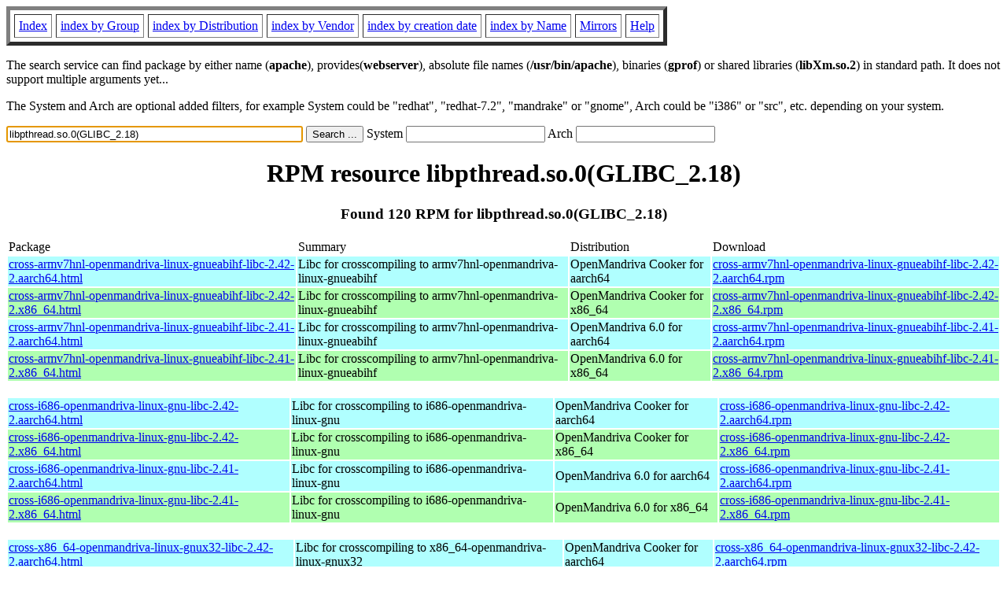

--- FILE ---
content_type: text/html; charset=UTF-8
request_url: http://ftp.us2.freshrpms.net/linux/rpm2html/search.php?query=libpthread.so.0(GLIBC_2.18)
body_size: 47199
content:
<!DOCTYPE HTML PUBLIC "-//W3C//DTD HTML 4.0 Transitional//EN">
<html>
<head>
<title>RPM resource libpthread.so.0(GLIBC_2.18)</title><meta name="GENERATOR" content="rpm2html 1.6">
</head>
<body bgcolor="#ffffff" text="#000000" onLoad="document.forms[0].query.focus()">
<table border=5 cellspacing=5 cellpadding=5>
<tbody>
<tr>
<td><a href="/linux/RPM/index.html">Index</a></td>
<td><a href="/linux/RPM/Groups.html">index by Group</a></td>
<td><a href="/linux/RPM/Distribs.html">index by Distribution</a></td>
<td><a href="/linux/RPM/Vendors.html">index by Vendor</a></td>
<td><a href="/linux/RPM/ByDate.html">index by creation date</a></td>
<td><a href="/linux/RPM/ByName.html">index by Name</a></td>
<td><a href="/linux/rpm2html/mirrors.html">Mirrors</a></td>
<td><a href="/linux/rpm2html/help.html">Help</a></td>
</tr>
</tbody></table>
<p> The search service can find package by either name (<b>apache</b>),
provides(<b>webserver</b>), absolute file names (<b>/usr/bin/apache</b>),
binaries (<b>gprof</b>) or shared libraries (<b>libXm.so.2</b>) in
standard path. It does not support multiple arguments yet...
<p> The System and Arch are optional added filters, for example
System could be "redhat", "redhat-7.2", "mandrake" or "gnome", 
Arch could be "i386" or "src", etc. depending on your system.
<p>
<form action="/linux/rpm2html/search.php?query=libpthread.so.0%28GLIBC_2.18%29"
      enctype="application/x-www-form-urlencoded" method="GET">
  <input name="query" type="TEXT" size="45" value="libpthread.so.0(GLIBC_2.18)">
  <input name=submit type=submit value="Search ...">
  System <input name="system" type="TEXT" size="20" value="">
  Arch <input name="arch" type="TEXT" size="20" value="">
</form>
<h1 align='center'>RPM resource libpthread.so.0(GLIBC_2.18)</h1><h3 align='center'> Found 120 RPM for libpthread.so.0(GLIBC_2.18)
</h3><table><tbody>
<tr><td>Package</td><td>Summary</td><td>Distribution</td><td>Download</td></tr>
<tr bgcolor='#b0ffff'><td><a href='/linux/RPM/openmandriva/cooker/aarch64/main/release/cross-armv7hnl-openmandriva-linux-gnueabihf-libc-2.42-2.aarch64.html'>cross-armv7hnl-openmandriva-linux-gnueabihf-libc-2.42-2.aarch64.html</a></td><td>Libc for crosscompiling to armv7hnl-openmandriva-linux-gnueabihf</td><td>OpenMandriva Cooker for aarch64</td><td><a href='/linux/openmandriva/cooker/repository/aarch64/main/release/cross-armv7hnl-openmandriva-linux-gnueabihf-libc-2.42-2-omv2590.aarch64.rpm'>cross-armv7hnl-openmandriva-linux-gnueabihf-libc-2.42-2.aarch64.rpm</a></td></tr><tr bgcolor='#b0ffb0'><td><a href='/linux/RPM/openmandriva/cooker/x86_64/main/release/cross-armv7hnl-openmandriva-linux-gnueabihf-libc-2.42-2.x86_64.html'>cross-armv7hnl-openmandriva-linux-gnueabihf-libc-2.42-2.x86_64.html</a></td><td>Libc for crosscompiling to armv7hnl-openmandriva-linux-gnueabihf</td><td>OpenMandriva Cooker for x86_64</td><td><a href='/linux/openmandriva/cooker/repository/x86_64/main/release/cross-armv7hnl-openmandriva-linux-gnueabihf-libc-2.42-2-omv2590.x86_64.rpm'>cross-armv7hnl-openmandriva-linux-gnueabihf-libc-2.42-2.x86_64.rpm</a></td></tr><tr bgcolor='#b0ffff'><td><a href='/linux/RPM/openmandriva/6.0/aarch64/main/release/cross-armv7hnl-openmandriva-linux-gnueabihf-libc-2.41-2.aarch64.html'>cross-armv7hnl-openmandriva-linux-gnueabihf-libc-2.41-2.aarch64.html</a></td><td>Libc for crosscompiling to armv7hnl-openmandriva-linux-gnueabihf</td><td>OpenMandriva 6.0 for aarch64</td><td><a href='/linux/openmandriva/6.0/repository/aarch64/main/release/cross-armv7hnl-openmandriva-linux-gnueabihf-libc-2.41-2-omv2590.aarch64.rpm'>cross-armv7hnl-openmandriva-linux-gnueabihf-libc-2.41-2.aarch64.rpm</a></td></tr><tr bgcolor='#b0ffb0'><td><a href='/linux/RPM/openmandriva/6.0/x86_64/main/release/cross-armv7hnl-openmandriva-linux-gnueabihf-libc-2.41-2.x86_64.html'>cross-armv7hnl-openmandriva-linux-gnueabihf-libc-2.41-2.x86_64.html</a></td><td>Libc for crosscompiling to armv7hnl-openmandriva-linux-gnueabihf</td><td>OpenMandriva 6.0 for x86_64</td><td><a href='/linux/openmandriva/6.0/repository/x86_64/main/release/cross-armv7hnl-openmandriva-linux-gnueabihf-libc-2.41-2-omv2590.x86_64.rpm'>cross-armv7hnl-openmandriva-linux-gnueabihf-libc-2.41-2.x86_64.rpm</a></td></tr></tbody></table> <br> <table><tbody><tr bgcolor='#b0ffff'><td><a href='/linux/RPM/openmandriva/cooker/aarch64/main/release/cross-i686-openmandriva-linux-gnu-libc-2.42-2.aarch64.html'>cross-i686-openmandriva-linux-gnu-libc-2.42-2.aarch64.html</a></td><td>Libc for crosscompiling to i686-openmandriva-linux-gnu</td><td>OpenMandriva Cooker for aarch64</td><td><a href='/linux/openmandriva/cooker/repository/aarch64/main/release/cross-i686-openmandriva-linux-gnu-libc-2.42-2-omv2590.aarch64.rpm'>cross-i686-openmandriva-linux-gnu-libc-2.42-2.aarch64.rpm</a></td></tr><tr bgcolor='#b0ffb0'><td><a href='/linux/RPM/openmandriva/cooker/x86_64/main/release/cross-i686-openmandriva-linux-gnu-libc-2.42-2.x86_64.html'>cross-i686-openmandriva-linux-gnu-libc-2.42-2.x86_64.html</a></td><td>Libc for crosscompiling to i686-openmandriva-linux-gnu</td><td>OpenMandriva Cooker for x86_64</td><td><a href='/linux/openmandriva/cooker/repository/x86_64/main/release/cross-i686-openmandriva-linux-gnu-libc-2.42-2-omv2590.x86_64.rpm'>cross-i686-openmandriva-linux-gnu-libc-2.42-2.x86_64.rpm</a></td></tr><tr bgcolor='#b0ffff'><td><a href='/linux/RPM/openmandriva/6.0/aarch64/main/release/cross-i686-openmandriva-linux-gnu-libc-2.41-2.aarch64.html'>cross-i686-openmandriva-linux-gnu-libc-2.41-2.aarch64.html</a></td><td>Libc for crosscompiling to i686-openmandriva-linux-gnu</td><td>OpenMandriva 6.0 for aarch64</td><td><a href='/linux/openmandriva/6.0/repository/aarch64/main/release/cross-i686-openmandriva-linux-gnu-libc-2.41-2-omv2590.aarch64.rpm'>cross-i686-openmandriva-linux-gnu-libc-2.41-2.aarch64.rpm</a></td></tr><tr bgcolor='#b0ffb0'><td><a href='/linux/RPM/openmandriva/6.0/x86_64/main/release/cross-i686-openmandriva-linux-gnu-libc-2.41-2.x86_64.html'>cross-i686-openmandriva-linux-gnu-libc-2.41-2.x86_64.html</a></td><td>Libc for crosscompiling to i686-openmandriva-linux-gnu</td><td>OpenMandriva 6.0 for x86_64</td><td><a href='/linux/openmandriva/6.0/repository/x86_64/main/release/cross-i686-openmandriva-linux-gnu-libc-2.41-2-omv2590.x86_64.rpm'>cross-i686-openmandriva-linux-gnu-libc-2.41-2.x86_64.rpm</a></td></tr></tbody></table> <br> <table><tbody><tr bgcolor='#b0ffff'><td><a href='/linux/RPM/openmandriva/cooker/aarch64/main/release/cross-x86_64-openmandriva-linux-gnux32-libc-2.42-2.aarch64.html'>cross-x86_64-openmandriva-linux-gnux32-libc-2.42-2.aarch64.html</a></td><td>Libc for crosscompiling to x86_64-openmandriva-linux-gnux32</td><td>OpenMandriva Cooker for aarch64</td><td><a href='/linux/openmandriva/cooker/repository/aarch64/main/release/cross-x86_64-openmandriva-linux-gnux32-libc-2.42-2-omv2590.aarch64.rpm'>cross-x86_64-openmandriva-linux-gnux32-libc-2.42-2.aarch64.rpm</a></td></tr><tr bgcolor='#b0ffb0'><td><a href='/linux/RPM/openmandriva/cooker/x86_64/main/release/cross-x86_64-openmandriva-linux-gnux32-libc-2.42-2.x86_64.html'>cross-x86_64-openmandriva-linux-gnux32-libc-2.42-2.x86_64.html</a></td><td>Libc for crosscompiling to x86_64-openmandriva-linux-gnux32</td><td>OpenMandriva Cooker for x86_64</td><td><a href='/linux/openmandriva/cooker/repository/x86_64/main/release/cross-x86_64-openmandriva-linux-gnux32-libc-2.42-2-omv2590.x86_64.rpm'>cross-x86_64-openmandriva-linux-gnux32-libc-2.42-2.x86_64.rpm</a></td></tr><tr bgcolor='#b0ffff'><td><a href='/linux/RPM/openmandriva/6.0/aarch64/main/release/cross-x86_64-openmandriva-linux-gnux32-libc-2.41-2.aarch64.html'>cross-x86_64-openmandriva-linux-gnux32-libc-2.41-2.aarch64.html</a></td><td>Libc for crosscompiling to x86_64-openmandriva-linux-gnux32</td><td>OpenMandriva 6.0 for aarch64</td><td><a href='/linux/openmandriva/6.0/repository/aarch64/main/release/cross-x86_64-openmandriva-linux-gnux32-libc-2.41-2-omv2590.aarch64.rpm'>cross-x86_64-openmandriva-linux-gnux32-libc-2.41-2.aarch64.rpm</a></td></tr><tr bgcolor='#b0ffb0'><td><a href='/linux/RPM/openmandriva/6.0/x86_64/main/release/cross-x86_64-openmandriva-linux-gnux32-libc-2.41-2.x86_64.html'>cross-x86_64-openmandriva-linux-gnux32-libc-2.41-2.x86_64.html</a></td><td>Libc for crosscompiling to x86_64-openmandriva-linux-gnux32</td><td>OpenMandriva 6.0 for x86_64</td><td><a href='/linux/openmandriva/6.0/repository/x86_64/main/release/cross-x86_64-openmandriva-linux-gnux32-libc-2.41-2-omv2590.x86_64.rpm'>cross-x86_64-openmandriva-linux-gnux32-libc-2.41-2.x86_64.rpm</a></td></tr></tbody></table> <br> <table><tbody><tr bgcolor='#b0ffb0'><td><a href='/linux/RPM/fedora/devel/rawhide/x86_64/g/glibc-2.42.9000-25.fc44.i686.html'>glibc-2.42.9000-25.fc44.i686.html</a></td><td>The GNU libc libraries</td><td>Fedora Rawhide for x86_64</td><td><a href='/linux/fedora/linux/development/rawhide/Everything/x86_64/os/Packages/g/glibc-2.42.9000-25.fc44.i686.rpm'>glibc-2.42.9000-25.fc44.i686.rpm</a></td></tr><tr bgcolor='#b0ffb0'><td><a href='/linux/RPM/fedora/updates/43/x86_64/Packages/g/glibc-2.42-6.fc43.i686.html'>glibc-2.42-6.fc43.i686.html</a></td><td>The GNU libc libraries</td><td>Fedora 43 updates for x86_64</td><td><a href='/linux/fedora/linux/updates/43/Everything/x86_64/Packages/g/glibc-2.42-6.fc43.i686.rpm'>glibc-2.42-6.fc43.i686.rpm</a></td></tr><tr bgcolor='#b0ffff'><td><a href='/linux/RPM/mageia/cauldron/armv7hl/media/core/release/glibc-2.42-5.mga10.armv7hl.html'>glibc-2.42-5.mga10.armv7hl.html</a></td><td>The GNU libc libraries</td><td>Mageia Cauldron for armv7hl</td><td><a href='/linux/mageia/distrib/cauldron/armv7hl/media/core/release/glibc-2.42-5.mga10.armv7hl.rpm'>glibc-2.42-5.mga10.armv7hl.rpm</a></td></tr><tr bgcolor='#b0ffb0'><td><a href='/linux/RPM/mageia/cauldron/i686/media/core/release/glibc-2.42-5.mga10.i686.html'>glibc-2.42-5.mga10.i686.html</a></td><td>The GNU libc libraries</td><td>Mageia Cauldron for i686</td><td><a href='/linux/mageia/distrib/cauldron/i686/media/core/release/glibc-2.42-5.mga10.i686.rpm'>glibc-2.42-5.mga10.i686.rpm</a></td></tr><tr bgcolor='#b0ffb0'><td><a href='/linux/RPM/mageia/cauldron/x86_64/media/core/release/glibc-2.42-5.mga10.x86_64.html'>glibc-2.42-5.mga10.x86_64.html</a></td><td>The GNU libc libraries</td><td>Mageia Cauldron for x86_64</td><td><a href='/linux/mageia/distrib/cauldron/x86_64/media/core/release/glibc-2.42-5.mga10.x86_64.rpm'>glibc-2.42-5.mga10.x86_64.rpm</a></td></tr><tr bgcolor='#b0ffb0'><td><a href='/linux/RPM/fedora/43/x86_64/g/glibc-2.42-4.fc43.i686.html'>glibc-2.42-4.fc43.i686.html</a></td><td>The GNU libc libraries</td><td>Fedora 43 for x86_64</td><td><a href='/linux/fedora/linux/releases/43/Everything/x86_64/os/Packages/g/glibc-2.42-4.fc43.i686.rpm'>glibc-2.42-4.fc43.i686.rpm</a></td></tr><tr bgcolor='#b0ffb0'><td><a href='/linux/RPM/opensuse/ports/tumbleweed/i586/glibc-2.42-3.1.i586.html'>glibc-2.42-3.1.i586.html</a></td><td>Standard Shared Libraries (from the GNU C Library)</td><td>OpenSuSE Ports Tumbleweed for i586</td><td><a href='/linux/opensuse/ports/i586/tumbleweed/repo/oss/i586/glibc-2.42-3.1.i586.rpm'>glibc-2.42-3.1.i586.rpm</a></td></tr><tr bgcolor='#b0ffb0'><td><a href='/linux/RPM/opensuse/ports/tumbleweed/i686/glibc-2.42-3.1.i686.html'>glibc-2.42-3.1.i686.html</a></td><td>Standard Shared Libraries (from the GNU C Library)</td><td>OpenSuSE Ports Tumbleweed for i686</td><td><a href='/linux/opensuse/ports/i586/tumbleweed/repo/oss/i686/glibc-2.42-3.1.i686.rpm'>glibc-2.42-3.1.i686.rpm</a></td></tr><tr bgcolor='#b0ffff'><td><a href='/linux/RPM/opensuse/ports/tumbleweed/armv6hl/glibc-2.42-2.2.armv6hl.html'>glibc-2.42-2.2.armv6hl.html</a></td><td>Standard Shared Libraries (from the GNU C Library)</td><td>OpenSuSE Ports Tumbleweed for armv6hl</td><td><a href='/linux/opensuse/ports/aarch64/tumbleweed/repo/oss/armv6hl/glibc-2.42-2.2.armv6hl.rpm'>glibc-2.42-2.2.armv6hl.rpm</a></td></tr><tr bgcolor='#b0ffff'><td><a href='/linux/RPM/opensuse/ports/tumbleweed/armv7hl/glibc-2.42-2.2.armv7hl.html'>glibc-2.42-2.2.armv7hl.html</a></td><td>Standard Shared Libraries (from the GNU C Library)</td><td>OpenSuSE Ports Tumbleweed for armv7hl</td><td><a href='/linux/opensuse/ports/aarch64/tumbleweed/repo/oss/armv7hl/glibc-2.42-2.2.armv7hl.rpm'>glibc-2.42-2.2.armv7hl.rpm</a></td></tr><tr bgcolor='#b0ffb0'><td><a href='/linux/RPM/fedora/updates/42/x86_64/Packages/g/glibc-2.41-12.fc42.i686.html'>glibc-2.41-12.fc42.i686.html</a></td><td>The GNU libc libraries</td><td>Fedora 42 updates for x86_64</td><td><a href='/linux/fedora/linux/updates/42/Everything/x86_64/Packages/g/glibc-2.41-12.fc42.i686.rpm'>glibc-2.41-12.fc42.i686.rpm</a></td></tr><tr bgcolor='#b0ffff'><td><a href='/linux/RPM/opensuse/ports/tumbleweed/armv6hl/glibc-2.41-3.1.armv6hl.html'>glibc-2.41-3.1.armv6hl.html</a></td><td>Standard Shared Libraries (from the GNU C Library)</td><td>OpenSuSE Ports Tumbleweed for armv6hl</td><td><a href='/linux/opensuse/ports/armv6hl/tumbleweed/repo/oss/armv6hl/glibc-2.41-3.1.armv6hl.rpm'>glibc-2.41-3.1.armv6hl.rpm</a></td></tr><tr bgcolor='#b0ffff'><td><a href='/linux/RPM/opensuse/ports/tumbleweed/armv7hl/glibc-2.41-3.1.armv7hl.html'>glibc-2.41-3.1.armv7hl.html</a></td><td>Standard Shared Libraries (from the GNU C Library)</td><td>OpenSuSE Ports Tumbleweed for armv7hl</td><td><a href='/linux/opensuse/ports/armv7hl/tumbleweed/repo/oss/armv7hl/glibc-2.41-3.1.armv7hl.rpm'>glibc-2.41-3.1.armv7hl.rpm</a></td></tr><tr bgcolor='#b0ffb0'><td><a href='/linux/RPM/fedora/42/x86_64/g/glibc-2.41-1.fc42.i686.html'>glibc-2.41-1.fc42.i686.html</a></td><td>The GNU libc libraries</td><td>Fedora 42 for x86_64</td><td><a href='/linux/fedora/linux/releases/42/Everything/x86_64/os/Packages/g/glibc-2.41-1.fc42.i686.rpm'>glibc-2.41-1.fc42.i686.rpm</a></td></tr><tr bgcolor='#b0ffff'><td><a href='/linux/RPM/mageia/9/armv7hl/media/core/updates_testing/glibc-2.36-59.mga9.armv7hl.html'>glibc-2.36-59.mga9.armv7hl.html</a></td><td>The GNU libc libraries</td><td>Mageia 9 for armv7hl</td><td><a href='/linux/mageia/distrib/9/armv7hl/media/core/updates_testing/glibc-2.36-59.mga9.armv7hl.rpm'>glibc-2.36-59.mga9.armv7hl.rpm</a></td></tr><tr bgcolor='#b0ffb0'><td><a href='/linux/RPM/mageia/9/i586/media/core/updates_testing/glibc-2.36-59.mga9.i586.html'>glibc-2.36-59.mga9.i586.html</a></td><td>The GNU libc libraries</td><td>Mageia 9 for i586</td><td><a href='/linux/mageia/distrib/9/i586/media/core/updates_testing/glibc-2.36-59.mga9.i586.rpm'>glibc-2.36-59.mga9.i586.rpm</a></td></tr><tr bgcolor='#b0ffb0'><td><a href='/linux/RPM/mageia/9/x86_64/media/core/updates_testing/glibc-2.36-59.mga9.x86_64.html'>glibc-2.36-59.mga9.x86_64.html</a></td><td>The GNU libc libraries</td><td>Mageia 9 for x86_64</td><td><a href='/linux/mageia/distrib/9/x86_64/media/core/updates_testing/glibc-2.36-59.mga9.x86_64.rpm'>glibc-2.36-59.mga9.x86_64.rpm</a></td></tr><tr bgcolor='#b0ffff'><td><a href='/linux/RPM/mageia/9/armv7hl/media/core/updates/glibc-2.36-57.mga9.armv7hl.html'>glibc-2.36-57.mga9.armv7hl.html</a></td><td>The GNU libc libraries</td><td>Mageia 9 for armv7hl</td><td><a href='/linux/mageia/distrib/9/armv7hl/media/core/updates/glibc-2.36-57.mga9.armv7hl.rpm'>glibc-2.36-57.mga9.armv7hl.rpm</a></td></tr><tr bgcolor='#b0ffb0'><td><a href='/linux/RPM/mageia/9/i586/media/core/updates/glibc-2.36-57.mga9.i586.html'>glibc-2.36-57.mga9.i586.html</a></td><td>The GNU libc libraries</td><td>Mageia 9 for i586</td><td><a href='/linux/mageia/distrib/9/i586/media/core/updates/glibc-2.36-57.mga9.i586.rpm'>glibc-2.36-57.mga9.i586.rpm</a></td></tr><tr bgcolor='#b0ffb0'><td><a href='/linux/RPM/mageia/9/x86_64/media/core/updates/glibc-2.36-57.mga9.x86_64.html'>glibc-2.36-57.mga9.x86_64.html</a></td><td>The GNU libc libraries</td><td>Mageia 9 for x86_64</td><td><a href='/linux/mageia/distrib/9/x86_64/media/core/updates/glibc-2.36-57.mga9.x86_64.rpm'>glibc-2.36-57.mga9.x86_64.rpm</a></td></tr><tr bgcolor='#b0ffff'><td><a href='/linux/RPM/mageia/9/armv7hl/media/core/updates/glibc-2.36-56.mga9.armv7hl.html'>glibc-2.36-56.mga9.armv7hl.html</a></td><td>The GNU libc libraries</td><td>Mageia 9 for armv7hl</td><td><a href='/linux/mageia/distrib/9/armv7hl/media/core/updates/glibc-2.36-56.mga9.armv7hl.rpm'>glibc-2.36-56.mga9.armv7hl.rpm</a></td></tr><tr bgcolor='#b0ffb0'><td><a href='/linux/RPM/mageia/9/i586/media/core/updates/glibc-2.36-56.mga9.i586.html'>glibc-2.36-56.mga9.i586.html</a></td><td>The GNU libc libraries</td><td>Mageia 9 for i586</td><td><a href='/linux/mageia/distrib/9/i586/media/core/updates/glibc-2.36-56.mga9.i586.rpm'>glibc-2.36-56.mga9.i586.rpm</a></td></tr><tr bgcolor='#b0ffb0'><td><a href='/linux/RPM/mageia/9/x86_64/media/core/updates/glibc-2.36-56.mga9.x86_64.html'>glibc-2.36-56.mga9.x86_64.html</a></td><td>The GNU libc libraries</td><td>Mageia 9 for x86_64</td><td><a href='/linux/mageia/distrib/9/x86_64/media/core/updates/glibc-2.36-56.mga9.x86_64.rpm'>glibc-2.36-56.mga9.x86_64.rpm</a></td></tr><tr bgcolor='#b0ffff'><td><a href='/linux/RPM/mageia/9/armv7hl/media/core/updates/glibc-2.36-55.mga9.armv7hl.html'>glibc-2.36-55.mga9.armv7hl.html</a></td><td>The GNU libc libraries</td><td>Mageia 9 for armv7hl</td><td><a href='/linux/mageia/distrib/9/armv7hl/media/core/updates/glibc-2.36-55.mga9.armv7hl.rpm'>glibc-2.36-55.mga9.armv7hl.rpm</a></td></tr><tr bgcolor='#b0ffb0'><td><a href='/linux/RPM/mageia/9/i586/media/core/updates/glibc-2.36-55.mga9.i586.html'>glibc-2.36-55.mga9.i586.html</a></td><td>The GNU libc libraries</td><td>Mageia 9 for i586</td><td><a href='/linux/mageia/distrib/9/i586/media/core/updates/glibc-2.36-55.mga9.i586.rpm'>glibc-2.36-55.mga9.i586.rpm</a></td></tr><tr bgcolor='#b0ffb0'><td><a href='/linux/RPM/mageia/9/x86_64/media/core/updates/glibc-2.36-55.mga9.x86_64.html'>glibc-2.36-55.mga9.x86_64.html</a></td><td>The GNU libc libraries</td><td>Mageia 9 for x86_64</td><td><a href='/linux/mageia/distrib/9/x86_64/media/core/updates/glibc-2.36-55.mga9.x86_64.rpm'>glibc-2.36-55.mga9.x86_64.rpm</a></td></tr><tr bgcolor='#b0ffff'><td><a href='/linux/RPM/mageia/9/armv7hl/media/core/updates/glibc-2.36-54.mga9.armv7hl.html'>glibc-2.36-54.mga9.armv7hl.html</a></td><td>The GNU libc libraries</td><td>Mageia 9 for armv7hl</td><td><a href='/linux/mageia/distrib/9/armv7hl/media/core/updates/glibc-2.36-54.mga9.armv7hl.rpm'>glibc-2.36-54.mga9.armv7hl.rpm</a></td></tr><tr bgcolor='#b0ffb0'><td><a href='/linux/RPM/mageia/9/i586/media/core/updates/glibc-2.36-54.mga9.i586.html'>glibc-2.36-54.mga9.i586.html</a></td><td>The GNU libc libraries</td><td>Mageia 9 for i586</td><td><a href='/linux/mageia/distrib/9/i586/media/core/updates/glibc-2.36-54.mga9.i586.rpm'>glibc-2.36-54.mga9.i586.rpm</a></td></tr><tr bgcolor='#b0ffb0'><td><a href='/linux/RPM/mageia/9/x86_64/media/core/updates/glibc-2.36-54.mga9.x86_64.html'>glibc-2.36-54.mga9.x86_64.html</a></td><td>The GNU libc libraries</td><td>Mageia 9 for x86_64</td><td><a href='/linux/mageia/distrib/9/x86_64/media/core/updates/glibc-2.36-54.mga9.x86_64.rpm'>glibc-2.36-54.mga9.x86_64.rpm</a></td></tr><tr bgcolor='#b0ffff'><td><a href='/linux/RPM/mageia/9/armv7hl/media/core/updates/glibc-2.36-53.mga9.armv7hl.html'>glibc-2.36-53.mga9.armv7hl.html</a></td><td>The GNU libc libraries</td><td>Mageia 9 for armv7hl</td><td><a href='/linux/mageia/distrib/9/armv7hl/media/core/updates/glibc-2.36-53.mga9.armv7hl.rpm'>glibc-2.36-53.mga9.armv7hl.rpm</a></td></tr><tr bgcolor='#b0ffb0'><td><a href='/linux/RPM/mageia/9/i586/media/core/updates/glibc-2.36-53.mga9.i586.html'>glibc-2.36-53.mga9.i586.html</a></td><td>The GNU libc libraries</td><td>Mageia 9 for i586</td><td><a href='/linux/mageia/distrib/9/i586/media/core/updates/glibc-2.36-53.mga9.i586.rpm'>glibc-2.36-53.mga9.i586.rpm</a></td></tr><tr bgcolor='#b0ffb0'><td><a href='/linux/RPM/mageia/9/x86_64/media/core/updates/glibc-2.36-53.mga9.x86_64.html'>glibc-2.36-53.mga9.x86_64.html</a></td><td>The GNU libc libraries</td><td>Mageia 9 for x86_64</td><td><a href='/linux/mageia/distrib/9/x86_64/media/core/updates/glibc-2.36-53.mga9.x86_64.rpm'>glibc-2.36-53.mga9.x86_64.rpm</a></td></tr><tr bgcolor='#b0ffff'><td><a href='/linux/RPM/mageia/9/armv7hl/media/core/updates/glibc-2.36-52.mga9.armv7hl.html'>glibc-2.36-52.mga9.armv7hl.html</a></td><td>The GNU libc libraries</td><td>Mageia 9 for armv7hl</td><td><a href='/linux/mageia/distrib/9/armv7hl/media/core/updates/glibc-2.36-52.mga9.armv7hl.rpm'>glibc-2.36-52.mga9.armv7hl.rpm</a></td></tr><tr bgcolor='#b0ffb0'><td><a href='/linux/RPM/mageia/9/i586/media/core/updates/glibc-2.36-52.mga9.i586.html'>glibc-2.36-52.mga9.i586.html</a></td><td>The GNU libc libraries</td><td>Mageia 9 for i586</td><td><a href='/linux/mageia/distrib/9/i586/media/core/updates/glibc-2.36-52.mga9.i586.rpm'>glibc-2.36-52.mga9.i586.rpm</a></td></tr><tr bgcolor='#b0ffb0'><td><a href='/linux/RPM/mageia/9/x86_64/media/core/updates/glibc-2.36-52.mga9.x86_64.html'>glibc-2.36-52.mga9.x86_64.html</a></td><td>The GNU libc libraries</td><td>Mageia 9 for x86_64</td><td><a href='/linux/mageia/distrib/9/x86_64/media/core/updates/glibc-2.36-52.mga9.x86_64.rpm'>glibc-2.36-52.mga9.x86_64.rpm</a></td></tr><tr bgcolor='#b0ffff'><td><a href='/linux/RPM/mageia/9/armv7hl/media/core/updates/glibc-2.36-51.mga9.armv7hl.html'>glibc-2.36-51.mga9.armv7hl.html</a></td><td>The GNU libc libraries</td><td>Mageia 9 for armv7hl</td><td><a href='/linux/mageia/distrib/9/armv7hl/media/core/updates/glibc-2.36-51.mga9.armv7hl.rpm'>glibc-2.36-51.mga9.armv7hl.rpm</a></td></tr><tr bgcolor='#b0ffb0'><td><a href='/linux/RPM/mageia/9/i586/media/core/updates/glibc-2.36-51.mga9.i586.html'>glibc-2.36-51.mga9.i586.html</a></td><td>The GNU libc libraries</td><td>Mageia 9 for i586</td><td><a href='/linux/mageia/distrib/9/i586/media/core/updates/glibc-2.36-51.mga9.i586.rpm'>glibc-2.36-51.mga9.i586.rpm</a></td></tr><tr bgcolor='#b0ffb0'><td><a href='/linux/RPM/mageia/9/x86_64/media/core/updates/glibc-2.36-51.mga9.x86_64.html'>glibc-2.36-51.mga9.x86_64.html</a></td><td>The GNU libc libraries</td><td>Mageia 9 for x86_64</td><td><a href='/linux/mageia/distrib/9/x86_64/media/core/updates/glibc-2.36-51.mga9.x86_64.rpm'>glibc-2.36-51.mga9.x86_64.rpm</a></td></tr><tr bgcolor='#b0ffff'><td><a href='/linux/RPM/mageia/9/armv7hl/media/core/updates/glibc-2.36-50.mga9.armv7hl.html'>glibc-2.36-50.mga9.armv7hl.html</a></td><td>The GNU libc libraries</td><td>Mageia 9 for armv7hl</td><td><a href='/linux/mageia/distrib/9/armv7hl/media/core/updates/glibc-2.36-50.mga9.armv7hl.rpm'>glibc-2.36-50.mga9.armv7hl.rpm</a></td></tr><tr bgcolor='#b0ffb0'><td><a href='/linux/RPM/mageia/9/i586/media/core/updates/glibc-2.36-50.mga9.i586.html'>glibc-2.36-50.mga9.i586.html</a></td><td>The GNU libc libraries</td><td>Mageia 9 for i586</td><td><a href='/linux/mageia/distrib/9/i586/media/core/updates/glibc-2.36-50.mga9.i586.rpm'>glibc-2.36-50.mga9.i586.rpm</a></td></tr><tr bgcolor='#b0ffb0'><td><a href='/linux/RPM/mageia/9/x86_64/media/core/updates/glibc-2.36-50.mga9.x86_64.html'>glibc-2.36-50.mga9.x86_64.html</a></td><td>The GNU libc libraries</td><td>Mageia 9 for x86_64</td><td><a href='/linux/mageia/distrib/9/x86_64/media/core/updates/glibc-2.36-50.mga9.x86_64.rpm'>glibc-2.36-50.mga9.x86_64.rpm</a></td></tr><tr bgcolor='#b0ffff'><td><a href='/linux/RPM/mageia/9/armv7hl/media/core/updates/glibc-2.36-49.mga9.armv7hl.html'>glibc-2.36-49.mga9.armv7hl.html</a></td><td>The GNU libc libraries</td><td>Mageia 9 for armv7hl</td><td><a href='/linux/mageia/distrib/9/armv7hl/media/core/updates/glibc-2.36-49.mga9.armv7hl.rpm'>glibc-2.36-49.mga9.armv7hl.rpm</a></td></tr><tr bgcolor='#b0ffb0'><td><a href='/linux/RPM/mageia/9/i586/media/core/updates/glibc-2.36-49.mga9.i586.html'>glibc-2.36-49.mga9.i586.html</a></td><td>The GNU libc libraries</td><td>Mageia 9 for i586</td><td><a href='/linux/mageia/distrib/9/i586/media/core/updates/glibc-2.36-49.mga9.i586.rpm'>glibc-2.36-49.mga9.i586.rpm</a></td></tr><tr bgcolor='#b0ffb0'><td><a href='/linux/RPM/mageia/9/x86_64/media/core/updates/glibc-2.36-49.mga9.x86_64.html'>glibc-2.36-49.mga9.x86_64.html</a></td><td>The GNU libc libraries</td><td>Mageia 9 for x86_64</td><td><a href='/linux/mageia/distrib/9/x86_64/media/core/updates/glibc-2.36-49.mga9.x86_64.rpm'>glibc-2.36-49.mga9.x86_64.rpm</a></td></tr><tr bgcolor='#b0ffff'><td><a href='/linux/RPM/mageia/9/armv7hl/media/core/release/glibc-2.36-45.mga9.armv7hl.html'>glibc-2.36-45.mga9.armv7hl.html</a></td><td>The GNU libc libraries</td><td>Mageia 9 for armv7hl</td><td><a href='/linux/mageia/distrib/9/armv7hl/media/core/release/glibc-2.36-45.mga9.armv7hl.rpm'>glibc-2.36-45.mga9.armv7hl.rpm</a></td></tr><tr bgcolor='#b0ffb0'><td><a href='/linux/RPM/mageia/9/i586/media/core/release/glibc-2.36-45.mga9.i586.html'>glibc-2.36-45.mga9.i586.html</a></td><td>The GNU libc libraries</td><td>Mageia 9 for i586</td><td><a href='/linux/mageia/distrib/9/i586/media/core/release/glibc-2.36-45.mga9.i586.rpm'>glibc-2.36-45.mga9.i586.rpm</a></td></tr><tr bgcolor='#b0ffb0'><td><a href='/linux/RPM/mageia/9/x86_64/media/core/release/glibc-2.36-45.mga9.x86_64.html'>glibc-2.36-45.mga9.x86_64.html</a></td><td>The GNU libc libraries</td><td>Mageia 9 for x86_64</td><td><a href='/linux/mageia/distrib/9/x86_64/media/core/release/glibc-2.36-45.mga9.x86_64.rpm'>glibc-2.36-45.mga9.x86_64.rpm</a></td></tr><tr bgcolor='#b0ffb0'><td><a href='/linux/RPM/centos-stream/9/baseos/x86_64/glibc-2.34-245.el9.i686.html'>glibc-2.34-245.el9.i686.html</a></td><td>The GNU libc libraries</td><td>CentOS Stream 9 BaseOS for x86_64</td><td><a href='/linux/centos-stream/9-stream/BaseOS/x86_64/os/Packages/glibc-2.34-245.el9.i686.rpm'>glibc-2.34-245.el9.i686.rpm</a></td></tr><tr bgcolor='#b0ffb0'><td><a href='/linux/RPM/centos-stream/9/baseos/x86_64/glibc-2.34-244.el9.i686.html'>glibc-2.34-244.el9.i686.html</a></td><td>The GNU libc libraries</td><td>CentOS Stream 9 BaseOS for x86_64</td><td><a href='/linux/centos-stream/9-stream/BaseOS/x86_64/os/Packages/glibc-2.34-244.el9.i686.rpm'>glibc-2.34-244.el9.i686.rpm</a></td></tr><tr bgcolor='#b0ffb0'><td><a href='/linux/RPM/centos-stream/9/baseos/x86_64/glibc-2.34-240.el9.i686.html'>glibc-2.34-240.el9.i686.html</a></td><td>The GNU libc libraries</td><td>CentOS Stream 9 BaseOS for x86_64</td><td><a href='/linux/centos-stream/9-stream/BaseOS/x86_64/os/Packages/glibc-2.34-240.el9.i686.rpm'>glibc-2.34-240.el9.i686.rpm</a></td></tr><tr bgcolor='#b0ffb0'><td><a href='/linux/RPM/centos-stream/9/baseos/x86_64/glibc-2.34-238.el9.i686.html'>glibc-2.34-238.el9.i686.html</a></td><td>The GNU libc libraries</td><td>CentOS Stream 9 BaseOS for x86_64</td><td><a href='/linux/centos-stream/9-stream/BaseOS/x86_64/os/Packages/glibc-2.34-238.el9.i686.rpm'>glibc-2.34-238.el9.i686.rpm</a></td></tr><tr bgcolor='#b0ffb0'><td><a href='/linux/RPM/centos-stream/9/baseos/x86_64/glibc-2.34-237.el9.i686.html'>glibc-2.34-237.el9.i686.html</a></td><td>The GNU libc libraries</td><td>CentOS Stream 9 BaseOS for x86_64</td><td><a href='/linux/centos-stream/9-stream/BaseOS/x86_64/os/Packages/glibc-2.34-237.el9.i686.rpm'>glibc-2.34-237.el9.i686.rpm</a></td></tr><tr bgcolor='#b0ffb0'><td><a href='/linux/RPM/almalinux/9.7/baseos/x86_64/glibc-2.34-231.el9_7.2.i686.html'>glibc-2.34-231.el9_7.2.i686.html</a></td><td>The GNU libc libraries</td><td>AlmaLinux 9.7 BaseOS for x86_64</td><td><a href='/linux/almalinux/9.7/BaseOS/x86_64/os/Packages/glibc-2.34-231.el9_7.2.i686.rpm'>glibc-2.34-231.el9_7.2.i686.rpm</a></td></tr><tr bgcolor='#b0ffff'><td><a href='/linux/RPM/mageia/8/armv7hl/media/core/updates/glibc-2.32-32.mga8.armv7hl.html'>glibc-2.32-32.mga8.armv7hl.html</a></td><td>The GNU libc libraries</td><td>Mageia 8 for armv7hl</td><td><a href='/linux/mageia/distrib/8/armv7hl/media/core/updates/glibc-2.32-32.mga8.armv7hl.rpm'>glibc-2.32-32.mga8.armv7hl.rpm</a></td></tr><tr bgcolor='#b0ffb0'><td><a href='/linux/RPM/mageia/8/i586/media/core/updates/glibc-2.32-32.mga8.i586.html'>glibc-2.32-32.mga8.i586.html</a></td><td>The GNU libc libraries</td><td>Mageia 8 for i586</td><td><a href='/linux/mageia/distrib/8/i586/media/core/updates/glibc-2.32-32.mga8.i586.rpm'>glibc-2.32-32.mga8.i586.rpm</a></td></tr><tr bgcolor='#b0ffb0'><td><a href='/linux/RPM/mageia/8/x86_64/media/core/updates/glibc-2.32-32.mga8.x86_64.html'>glibc-2.32-32.mga8.x86_64.html</a></td><td>The GNU libc libraries</td><td>Mageia 8 for x86_64</td><td><a href='/linux/mageia/distrib/8/x86_64/media/core/updates/glibc-2.32-32.mga8.x86_64.rpm'>glibc-2.32-32.mga8.x86_64.rpm</a></td></tr><tr bgcolor='#b0ffff'><td><a href='/linux/RPM/mageia/8/armv7hl/media/core/updates/glibc-2.32-30.mga8.armv7hl.html'>glibc-2.32-30.mga8.armv7hl.html</a></td><td>The GNU libc libraries</td><td>Mageia 8 for armv7hl</td><td><a href='/linux/mageia/distrib/8/armv7hl/media/core/updates/glibc-2.32-30.mga8.armv7hl.rpm'>glibc-2.32-30.mga8.armv7hl.rpm</a></td></tr><tr bgcolor='#b0ffb0'><td><a href='/linux/RPM/mageia/8/i586/media/core/updates/glibc-2.32-30.mga8.i586.html'>glibc-2.32-30.mga8.i586.html</a></td><td>The GNU libc libraries</td><td>Mageia 8 for i586</td><td><a href='/linux/mageia/distrib/8/i586/media/core/updates/glibc-2.32-30.mga8.i586.rpm'>glibc-2.32-30.mga8.i586.rpm</a></td></tr><tr bgcolor='#b0ffb0'><td><a href='/linux/RPM/mageia/8/x86_64/media/core/updates/glibc-2.32-30.mga8.x86_64.html'>glibc-2.32-30.mga8.x86_64.html</a></td><td>The GNU libc libraries</td><td>Mageia 8 for x86_64</td><td><a href='/linux/mageia/distrib/8/x86_64/media/core/updates/glibc-2.32-30.mga8.x86_64.rpm'>glibc-2.32-30.mga8.x86_64.rpm</a></td></tr><tr bgcolor='#b0ffff'><td><a href='/linux/RPM/mageia/8/armv7hl/media/core/updates/glibc-2.32-28.mga8.armv7hl.html'>glibc-2.32-28.mga8.armv7hl.html</a></td><td>The GNU libc libraries</td><td>Mageia 8 for armv7hl</td><td><a href='/linux/mageia/distrib/8/armv7hl/media/core/updates/glibc-2.32-28.mga8.armv7hl.rpm'>glibc-2.32-28.mga8.armv7hl.rpm</a></td></tr><tr bgcolor='#b0ffb0'><td><a href='/linux/RPM/mageia/8/i586/media/core/updates/glibc-2.32-28.mga8.i586.html'>glibc-2.32-28.mga8.i586.html</a></td><td>The GNU libc libraries</td><td>Mageia 8 for i586</td><td><a href='/linux/mageia/distrib/8/i586/media/core/updates/glibc-2.32-28.mga8.i586.rpm'>glibc-2.32-28.mga8.i586.rpm</a></td></tr><tr bgcolor='#b0ffb0'><td><a href='/linux/RPM/mageia/8/x86_64/media/core/updates/glibc-2.32-28.mga8.x86_64.html'>glibc-2.32-28.mga8.x86_64.html</a></td><td>The GNU libc libraries</td><td>Mageia 8 for x86_64</td><td><a href='/linux/mageia/distrib/8/x86_64/media/core/updates/glibc-2.32-28.mga8.x86_64.rpm'>glibc-2.32-28.mga8.x86_64.rpm</a></td></tr><tr bgcolor='#b0ffff'><td><a href='/linux/RPM/mageia/8/armv7hl/media/core/updates/glibc-2.32-25.mga8.armv7hl.html'>glibc-2.32-25.mga8.armv7hl.html</a></td><td>The GNU libc libraries</td><td>Mageia 8 for armv7hl</td><td><a href='/linux/mageia/distrib/8/armv7hl/media/core/updates/glibc-2.32-25.mga8.armv7hl.rpm'>glibc-2.32-25.mga8.armv7hl.rpm</a></td></tr><tr bgcolor='#b0ffb0'><td><a href='/linux/RPM/mageia/8/i586/media/core/updates/glibc-2.32-25.mga8.i586.html'>glibc-2.32-25.mga8.i586.html</a></td><td>The GNU libc libraries</td><td>Mageia 8 for i586</td><td><a href='/linux/mageia/distrib/8/i586/media/core/updates/glibc-2.32-25.mga8.i586.rpm'>glibc-2.32-25.mga8.i586.rpm</a></td></tr><tr bgcolor='#b0ffb0'><td><a href='/linux/RPM/mageia/8/x86_64/media/core/updates/glibc-2.32-25.mga8.x86_64.html'>glibc-2.32-25.mga8.x86_64.html</a></td><td>The GNU libc libraries</td><td>Mageia 8 for x86_64</td><td><a href='/linux/mageia/distrib/8/x86_64/media/core/updates/glibc-2.32-25.mga8.x86_64.rpm'>glibc-2.32-25.mga8.x86_64.rpm</a></td></tr><tr bgcolor='#b0ffff'><td><a href='/linux/RPM/mageia/8/armv7hl/media/core/updates/glibc-2.32-23.mga8.armv7hl.html'>glibc-2.32-23.mga8.armv7hl.html</a></td><td>The GNU libc libraries</td><td>Mageia 8 for armv7hl</td><td><a href='/linux/mageia/distrib/8/armv7hl/media/core/updates/glibc-2.32-23.mga8.armv7hl.rpm'>glibc-2.32-23.mga8.armv7hl.rpm</a></td></tr><tr bgcolor='#b0ffb0'><td><a href='/linux/RPM/mageia/8/i586/media/core/updates/glibc-2.32-23.mga8.i586.html'>glibc-2.32-23.mga8.i586.html</a></td><td>The GNU libc libraries</td><td>Mageia 8 for i586</td><td><a href='/linux/mageia/distrib/8/i586/media/core/updates/glibc-2.32-23.mga8.i586.rpm'>glibc-2.32-23.mga8.i586.rpm</a></td></tr><tr bgcolor='#b0ffb0'><td><a href='/linux/RPM/mageia/8/x86_64/media/core/updates/glibc-2.32-23.mga8.x86_64.html'>glibc-2.32-23.mga8.x86_64.html</a></td><td>The GNU libc libraries</td><td>Mageia 8 for x86_64</td><td><a href='/linux/mageia/distrib/8/x86_64/media/core/updates/glibc-2.32-23.mga8.x86_64.rpm'>glibc-2.32-23.mga8.x86_64.rpm</a></td></tr><tr bgcolor='#b0ffff'><td><a href='/linux/RPM/mageia/8/armv7hl/media/core/updates/glibc-2.32-22.mga8.armv7hl.html'>glibc-2.32-22.mga8.armv7hl.html</a></td><td>The GNU libc libraries</td><td>Mageia 8 for armv7hl</td><td><a href='/linux/mageia/distrib/8/armv7hl/media/core/updates/glibc-2.32-22.mga8.armv7hl.rpm'>glibc-2.32-22.mga8.armv7hl.rpm</a></td></tr><tr bgcolor='#b0ffb0'><td><a href='/linux/RPM/mageia/8/i586/media/core/updates/glibc-2.32-22.mga8.i586.html'>glibc-2.32-22.mga8.i586.html</a></td><td>The GNU libc libraries</td><td>Mageia 8 for i586</td><td><a href='/linux/mageia/distrib/8/i586/media/core/updates/glibc-2.32-22.mga8.i586.rpm'>glibc-2.32-22.mga8.i586.rpm</a></td></tr><tr bgcolor='#b0ffb0'><td><a href='/linux/RPM/mageia/8/x86_64/media/core/updates/glibc-2.32-22.mga8.x86_64.html'>glibc-2.32-22.mga8.x86_64.html</a></td><td>The GNU libc libraries</td><td>Mageia 8 for x86_64</td><td><a href='/linux/mageia/distrib/8/x86_64/media/core/updates/glibc-2.32-22.mga8.x86_64.rpm'>glibc-2.32-22.mga8.x86_64.rpm</a></td></tr><tr bgcolor='#b0ffff'><td><a href='/linux/RPM/mageia/8/armv7hl/media/core/updates/glibc-2.32-20.mga8.armv7hl.html'>glibc-2.32-20.mga8.armv7hl.html</a></td><td>The GNU libc libraries</td><td>Mageia 8 for armv7hl</td><td><a href='/linux/mageia/distrib/8/armv7hl/media/core/updates/glibc-2.32-20.mga8.armv7hl.rpm'>glibc-2.32-20.mga8.armv7hl.rpm</a></td></tr><tr bgcolor='#b0ffb0'><td><a href='/linux/RPM/mageia/8/i586/media/core/updates/glibc-2.32-20.mga8.i586.html'>glibc-2.32-20.mga8.i586.html</a></td><td>The GNU libc libraries</td><td>Mageia 8 for i586</td><td><a href='/linux/mageia/distrib/8/i586/media/core/updates/glibc-2.32-20.mga8.i586.rpm'>glibc-2.32-20.mga8.i586.rpm</a></td></tr><tr bgcolor='#b0ffb0'><td><a href='/linux/RPM/mageia/8/x86_64/media/core/updates/glibc-2.32-20.mga8.x86_64.html'>glibc-2.32-20.mga8.x86_64.html</a></td><td>The GNU libc libraries</td><td>Mageia 8 for x86_64</td><td><a href='/linux/mageia/distrib/8/x86_64/media/core/updates/glibc-2.32-20.mga8.x86_64.rpm'>glibc-2.32-20.mga8.x86_64.rpm</a></td></tr><tr bgcolor='#b0ffff'><td><a href='/linux/RPM/mageia/8/armv7hl/media/core/updates/glibc-2.32-18.mga8.armv7hl.html'>glibc-2.32-18.mga8.armv7hl.html</a></td><td>The GNU libc libraries</td><td>Mageia 8 for armv7hl</td><td><a href='/linux/mageia/distrib/8/armv7hl/media/core/updates/glibc-2.32-18.mga8.armv7hl.rpm'>glibc-2.32-18.mga8.armv7hl.rpm</a></td></tr><tr bgcolor='#b0ffb0'><td><a href='/linux/RPM/mageia/8/i586/media/core/updates/glibc-2.32-18.mga8.i586.html'>glibc-2.32-18.mga8.i586.html</a></td><td>The GNU libc libraries</td><td>Mageia 8 for i586</td><td><a href='/linux/mageia/distrib/8/i586/media/core/updates/glibc-2.32-18.mga8.i586.rpm'>glibc-2.32-18.mga8.i586.rpm</a></td></tr><tr bgcolor='#b0ffb0'><td><a href='/linux/RPM/mageia/8/x86_64/media/core/updates/glibc-2.32-18.mga8.x86_64.html'>glibc-2.32-18.mga8.x86_64.html</a></td><td>The GNU libc libraries</td><td>Mageia 8 for x86_64</td><td><a href='/linux/mageia/distrib/8/x86_64/media/core/updates/glibc-2.32-18.mga8.x86_64.rpm'>glibc-2.32-18.mga8.x86_64.rpm</a></td></tr><tr bgcolor='#b0ffff'><td><a href='/linux/RPM/mageia/8/armv7hl/media/core/updates/glibc-2.32-17.mga8.armv7hl.html'>glibc-2.32-17.mga8.armv7hl.html</a></td><td>The GNU libc libraries</td><td>Mageia 8 for armv7hl</td><td><a href='/linux/mageia/distrib/8/armv7hl/media/core/updates/glibc-2.32-17.mga8.armv7hl.rpm'>glibc-2.32-17.mga8.armv7hl.rpm</a></td></tr><tr bgcolor='#b0ffb0'><td><a href='/linux/RPM/mageia/8/i586/media/core/updates/glibc-2.32-17.mga8.i586.html'>glibc-2.32-17.mga8.i586.html</a></td><td>The GNU libc libraries</td><td>Mageia 8 for i586</td><td><a href='/linux/mageia/distrib/8/i586/media/core/updates/glibc-2.32-17.mga8.i586.rpm'>glibc-2.32-17.mga8.i586.rpm</a></td></tr><tr bgcolor='#b0ffb0'><td><a href='/linux/RPM/mageia/8/x86_64/media/core/updates/glibc-2.32-17.mga8.x86_64.html'>glibc-2.32-17.mga8.x86_64.html</a></td><td>The GNU libc libraries</td><td>Mageia 8 for x86_64</td><td><a href='/linux/mageia/distrib/8/x86_64/media/core/updates/glibc-2.32-17.mga8.x86_64.rpm'>glibc-2.32-17.mga8.x86_64.rpm</a></td></tr><tr bgcolor='#b0ffff'><td><a href='/linux/RPM/mageia/8/armv7hl/media/core/updates/glibc-2.32-16.mga8.armv7hl.html'>glibc-2.32-16.mga8.armv7hl.html</a></td><td>The GNU libc libraries</td><td>Mageia 8 for armv7hl</td><td><a href='/linux/mageia/distrib/8/armv7hl/media/core/updates/glibc-2.32-16.mga8.armv7hl.rpm'>glibc-2.32-16.mga8.armv7hl.rpm</a></td></tr><tr bgcolor='#b0ffb0'><td><a href='/linux/RPM/mageia/8/i586/media/core/updates/glibc-2.32-16.mga8.i586.html'>glibc-2.32-16.mga8.i586.html</a></td><td>The GNU libc libraries</td><td>Mageia 8 for i586</td><td><a href='/linux/mageia/distrib/8/i586/media/core/updates/glibc-2.32-16.mga8.i586.rpm'>glibc-2.32-16.mga8.i586.rpm</a></td></tr><tr bgcolor='#b0ffb0'><td><a href='/linux/RPM/mageia/8/x86_64/media/core/updates/glibc-2.32-16.mga8.x86_64.html'>glibc-2.32-16.mga8.x86_64.html</a></td><td>The GNU libc libraries</td><td>Mageia 8 for x86_64</td><td><a href='/linux/mageia/distrib/8/x86_64/media/core/updates/glibc-2.32-16.mga8.x86_64.rpm'>glibc-2.32-16.mga8.x86_64.rpm</a></td></tr><tr bgcolor='#b0ffff'><td><a href='/linux/RPM/mageia/8/armv7hl/media/core/updates/glibc-2.32-15.mga8.armv7hl.html'>glibc-2.32-15.mga8.armv7hl.html</a></td><td>The GNU libc libraries</td><td>Mageia 8 for armv7hl</td><td><a href='/linux/mageia/distrib/8/armv7hl/media/core/updates/glibc-2.32-15.mga8.armv7hl.rpm'>glibc-2.32-15.mga8.armv7hl.rpm</a></td></tr><tr bgcolor='#b0ffb0'><td><a href='/linux/RPM/mageia/8/i586/media/core/updates/glibc-2.32-15.mga8.i586.html'>glibc-2.32-15.mga8.i586.html</a></td><td>The GNU libc libraries</td><td>Mageia 8 for i586</td><td><a href='/linux/mageia/distrib/8/i586/media/core/updates/glibc-2.32-15.mga8.i586.rpm'>glibc-2.32-15.mga8.i586.rpm</a></td></tr><tr bgcolor='#b0ffb0'><td><a href='/linux/RPM/mageia/8/x86_64/media/core/updates/glibc-2.32-15.mga8.x86_64.html'>glibc-2.32-15.mga8.x86_64.html</a></td><td>The GNU libc libraries</td><td>Mageia 8 for x86_64</td><td><a href='/linux/mageia/distrib/8/x86_64/media/core/updates/glibc-2.32-15.mga8.x86_64.rpm'>glibc-2.32-15.mga8.x86_64.rpm</a></td></tr><tr bgcolor='#b0ffff'><td><a href='/linux/RPM/mageia/8/armv7hl/media/core/release/glibc-2.32-14.mga8.armv7hl.html'>glibc-2.32-14.mga8.armv7hl.html</a></td><td>The GNU libc libraries</td><td>Mageia 8 for armv7hl</td><td><a href='/linux/mageia/distrib/8/armv7hl/media/core/release/glibc-2.32-14.mga8.armv7hl.rpm'>glibc-2.32-14.mga8.armv7hl.rpm</a></td></tr><tr bgcolor='#b0ffb0'><td><a href='/linux/RPM/mageia/8/i586/media/core/release/glibc-2.32-14.mga8.i586.html'>glibc-2.32-14.mga8.i586.html</a></td><td>The GNU libc libraries</td><td>Mageia 8 for i586</td><td><a href='/linux/mageia/distrib/8/i586/media/core/release/glibc-2.32-14.mga8.i586.rpm'>glibc-2.32-14.mga8.i586.rpm</a></td></tr><tr bgcolor='#b0ffb0'><td><a href='/linux/RPM/mageia/8/x86_64/media/core/release/glibc-2.32-14.mga8.x86_64.html'>glibc-2.32-14.mga8.x86_64.html</a></td><td>The GNU libc libraries</td><td>Mageia 8 for x86_64</td><td><a href='/linux/mageia/distrib/8/x86_64/media/core/release/glibc-2.32-14.mga8.x86_64.rpm'>glibc-2.32-14.mga8.x86_64.rpm</a></td></tr><tr bgcolor='#b0ffff'><td><a href='/linux/RPM/opensuse/ports/15.5/armv7hl/glibc-2.31-47.1.armv7hl.html'>glibc-2.31-47.1.armv7hl.html</a></td><td>Standard Shared Libraries (from the GNU C Library)</td><td>OpenSuSE Ports Leap 15.5 for armv7hl</td><td><a href='/linux/opensuse/ports/armv7hl/distribution/leap/15.5/repo/oss/armv7hl/glibc-2.31-47.1.armv7hl.rpm'>glibc-2.31-47.1.armv7hl.rpm</a></td></tr><tr bgcolor='#b0ffb0'><td><a href='/linux/RPM/almalinux/8.10/baseos/x86_64/glibc-2.28-251.el8_10.27.i686.html'>glibc-2.28-251.el8_10.27.i686.html</a></td><td>The GNU libc libraries</td><td>AlmaLinux 8.10 BaseOS for x86_64</td><td><a href='/linux/almalinux/8.10/BaseOS/x86_64/os/Packages/glibc-2.28-251.el8_10.27.i686.rpm'>glibc-2.28-251.el8_10.27.i686.rpm</a></td></tr><tr bgcolor='#b0ffb0'><td><a href='/linux/RPM/almalinux/8.10/baseos/x86_64/glibc-2.28-251.el8_10.25.i686.html'>glibc-2.28-251.el8_10.25.i686.html</a></td><td>The GNU libc libraries</td><td>AlmaLinux 8.10 BaseOS for x86_64</td><td><a href='/linux/almalinux/8.10/BaseOS/x86_64/os/Packages/glibc-2.28-251.el8_10.25.i686.rpm'>glibc-2.28-251.el8_10.25.i686.rpm</a></td></tr><tr bgcolor='#b0ffb0'><td><a href='/linux/RPM/almalinux/8.10/baseos/x86_64/glibc-2.28-251.el8_10.22.i686.html'>glibc-2.28-251.el8_10.22.i686.html</a></td><td>The GNU libc libraries</td><td>AlmaLinux 8.10 BaseOS for x86_64</td><td><a href='/linux/almalinux/8.10/BaseOS/x86_64/os/Packages/glibc-2.28-251.el8_10.22.i686.rpm'>glibc-2.28-251.el8_10.22.i686.rpm</a></td></tr><tr bgcolor='#b0ffb0'><td><a href='/linux/RPM/almalinux/8.10/baseos/x86_64/glibc-2.28-251.el8_10.16.i686.html'>glibc-2.28-251.el8_10.16.i686.html</a></td><td>The GNU libc libraries</td><td>AlmaLinux 8.10 BaseOS for x86_64</td><td><a href='/linux/almalinux/8.10/BaseOS/x86_64/os/Packages/glibc-2.28-251.el8_10.16.i686.rpm'>glibc-2.28-251.el8_10.16.i686.rpm</a></td></tr><tr bgcolor='#b0ffb0'><td><a href='/linux/RPM/almalinux/8.10/baseos/x86_64/glibc-2.28-251.el8_10.14.i686.html'>glibc-2.28-251.el8_10.14.i686.html</a></td><td>The GNU libc libraries</td><td>AlmaLinux 8.10 BaseOS for x86_64</td><td><a href='/linux/almalinux/8.10/BaseOS/x86_64/os/Packages/glibc-2.28-251.el8_10.14.i686.rpm'>glibc-2.28-251.el8_10.14.i686.rpm</a></td></tr><tr bgcolor='#b0ffb0'><td><a href='/linux/RPM/almalinux/8.10/baseos/x86_64/glibc-2.28-251.el8_10.13.i686.html'>glibc-2.28-251.el8_10.13.i686.html</a></td><td>The GNU libc libraries</td><td>AlmaLinux 8.10 BaseOS for x86_64</td><td><a href='/linux/almalinux/8.10/BaseOS/x86_64/os/Packages/glibc-2.28-251.el8_10.13.i686.rpm'>glibc-2.28-251.el8_10.13.i686.rpm</a></td></tr><tr bgcolor='#b0ffb0'><td><a href='/linux/RPM/almalinux/8.10/baseos/x86_64/glibc-2.28-251.el8_10.11.i686.html'>glibc-2.28-251.el8_10.11.i686.html</a></td><td>The GNU libc libraries</td><td>AlmaLinux 8.10 BaseOS for x86_64</td><td><a href='/linux/almalinux/8.10/BaseOS/x86_64/os/Packages/glibc-2.28-251.el8_10.11.i686.rpm'>glibc-2.28-251.el8_10.11.i686.rpm</a></td></tr><tr bgcolor='#b0ffb0'><td><a href='/linux/RPM/almalinux/8.10/baseos/x86_64/glibc-2.28-251.el8_10.5.i686.html'>glibc-2.28-251.el8_10.5.i686.html</a></td><td>The GNU libc libraries</td><td>AlmaLinux 8.10 BaseOS for x86_64</td><td><a href='/linux/almalinux/8.10/BaseOS/x86_64/os/Packages/glibc-2.28-251.el8_10.5.i686.rpm'>glibc-2.28-251.el8_10.5.i686.rpm</a></td></tr><tr bgcolor='#b0ffb0'><td><a href='/linux/RPM/almalinux/8.10/baseos/x86_64/glibc-2.28-251.el8_10.4.i686.html'>glibc-2.28-251.el8_10.4.i686.html</a></td><td>The GNU libc libraries</td><td>AlmaLinux 8.10 BaseOS for x86_64</td><td><a href='/linux/almalinux/8.10/BaseOS/x86_64/os/Packages/glibc-2.28-251.el8_10.4.i686.rpm'>glibc-2.28-251.el8_10.4.i686.rpm</a></td></tr><tr bgcolor='#b0ffb0'><td><a href='/linux/RPM/almalinux/8.10/baseos/x86_64/glibc-2.28-251.el8_10.2.i686.html'>glibc-2.28-251.el8_10.2.i686.html</a></td><td>The GNU libc libraries</td><td>AlmaLinux 8.10 BaseOS for x86_64</td><td><a href='/linux/almalinux/8.10/BaseOS/x86_64/os/Packages/glibc-2.28-251.el8_10.2.i686.rpm'>glibc-2.28-251.el8_10.2.i686.rpm</a></td></tr><tr bgcolor='#b0ffb0'><td><a href='/linux/RPM/almalinux/8.10/baseos/x86_64/glibc-2.28-251.el8_10.1.i686.html'>glibc-2.28-251.el8_10.1.i686.html</a></td><td>The GNU libc libraries</td><td>AlmaLinux 8.10 BaseOS for x86_64</td><td><a href='/linux/almalinux/8.10/BaseOS/x86_64/os/Packages/glibc-2.28-251.el8_10.1.i686.rpm'>glibc-2.28-251.el8_10.1.i686.rpm</a></td></tr></tbody></table> <br> <table><tbody><tr bgcolor='#b0ffb0'><td><a href='/linux/RPM/opensuse/tumbleweed/x86_64/glibc-32bit-2.42-3.1.x86_64.html'>glibc-32bit-2.42-3.1.x86_64.html</a></td><td>Standard Shared Libraries (from the GNU C Library)</td><td>OpenSuSE Tumbleweed for x86_64</td><td><a href='/linux/opensuse/tumbleweed/repo/oss/x86_64/glibc-32bit-2.42-3.1.x86_64.rpm'>glibc-32bit-2.42-3.1.x86_64.rpm</a></td></tr><tr bgcolor='#b0ffb0'><td><a href='/linux/RPM/opensuse/tumbleweed/x86_64/glibc-32bit-2.42-2.1.x86_64.html'>glibc-32bit-2.42-2.1.x86_64.html</a></td><td>Standard Shared Libraries (from the GNU C Library)</td><td>OpenSuSE Tumbleweed for x86_64</td><td><a href='/linux/opensuse/tumbleweed/repo/oss/x86_64/glibc-32bit-2.42-2.1.x86_64.rpm'>glibc-32bit-2.42-2.1.x86_64.rpm</a></td></tr><tr bgcolor='#b0ffb0'><td><a href='/linux/RPM/opensuse/16.0/x86_64/glibc-32bit-2.40-160000.2.2.x86_64.html'>glibc-32bit-2.40-160000.2.2.x86_64.html</a></td><td>Standard Shared Libraries (from the GNU C Library)</td><td>OpenSuSE Leap 16.0 for x86_64</td><td><a href='/linux/opensuse/distribution/leap/16.0/repo/oss/x86_64/glibc-32bit-2.40-160000.2.2.x86_64.rpm'>glibc-32bit-2.40-160000.2.2.x86_64.rpm</a></td></tr><tr bgcolor='#b0ffb0'><td><a href='/linux/RPM/opensuse/15.6/x86_64/glibc-32bit-2.38-150600.12.1.x86_64.html'>glibc-32bit-2.38-150600.12.1.x86_64.html</a></td><td>Standard Shared Libraries (from the GNU C Library)</td><td>OpenSuSE Leap 15.6 for x86_64</td><td><a href='/linux/opensuse/distribution/leap/15.6/repo/oss/x86_64/glibc-32bit-2.38-150600.12.1.x86_64.rpm'>glibc-32bit-2.38-150600.12.1.x86_64.rpm</a></td></tr><tr bgcolor='#b0ffb0'><td><a href='/linux/RPM/opensuse/15.5/x86_64/glibc-32bit-2.31-150300.46.1.x86_64.html'>glibc-32bit-2.31-150300.46.1.x86_64.html</a></td><td>Standard Shared Libraries (from the GNU C Library)</td><td>OpenSuSE Leap 15.5 for x86_64</td><td><a href='/linux/opensuse/distribution/leap/15.5/repo/oss/x86_64/glibc-32bit-2.31-150300.46.1.x86_64.rpm'>glibc-32bit-2.31-150300.46.1.x86_64.rpm</a></td></tr></tbody></table> <br> <table><tbody><tr bgcolor='#b0ffb0'><td><a href='/linux/RPM/openmandriva/cooker/x86_64/main/release/libc6-2.42-2.x86_64.html'>libc6-2.42-2.x86_64.html</a></td><td>The GNU libc libraries</td><td>OpenMandriva Cooker for x86_64</td><td><a href='/linux/openmandriva/cooker/repository/x86_64/main/release/libc6-2.42-2-omv2590.x86_64.rpm'>libc6-2.42-2.x86_64.rpm</a></td></tr><tr bgcolor='#b0ffb0'><td><a href='/linux/RPM/openmandriva/6.0/x86_64/main/release/libc6-2.41-2.x86_64.html'>libc6-2.41-2.x86_64.html</a></td><td>The GNU libc libraries</td><td>OpenMandriva 6.0 for x86_64</td><td><a href='/linux/openmandriva/6.0/repository/x86_64/main/release/libc6-2.41-2-omv2590.x86_64.rpm'>libc6-2.41-2.x86_64.rpm</a></td></tr></tbody></table>
<hr>
<p>Generated by <a href="/linux/rpm2html/">rpm2html 1.6</a>
<p><a href="mailto:fabrice@bellet.info">Fabrice Bellet</a>

</body>
</html>

